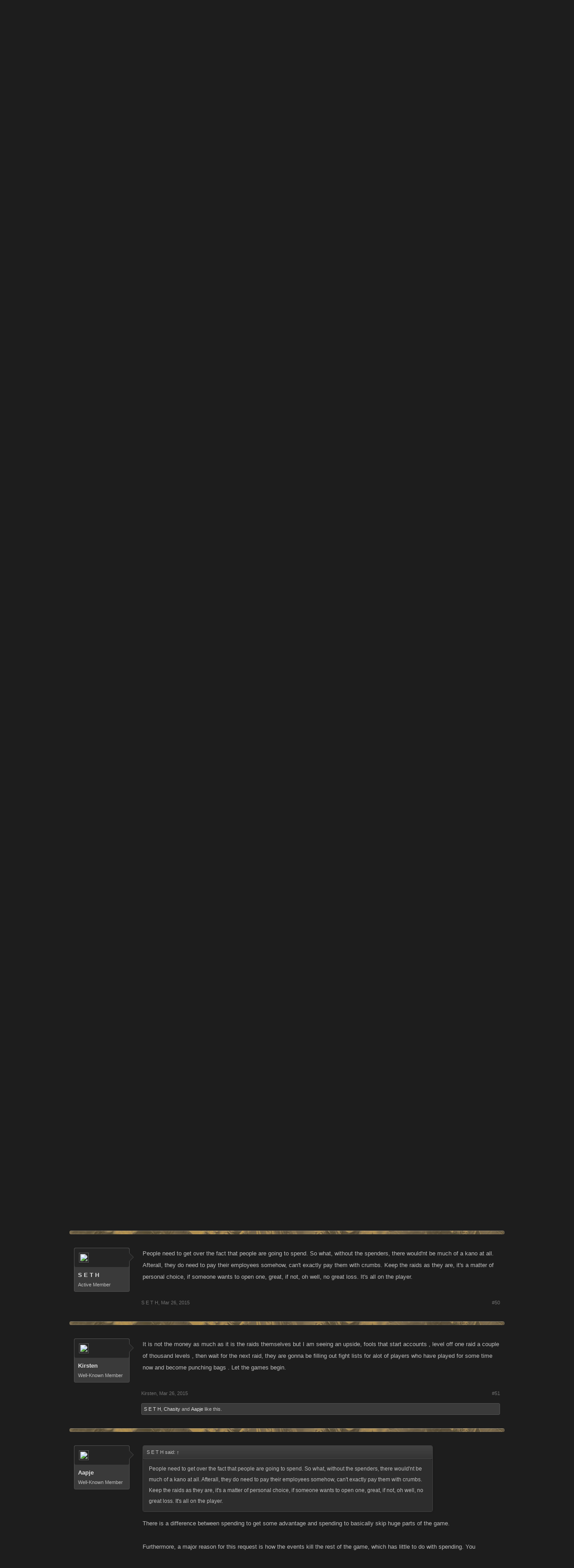

--- FILE ---
content_type: text/html; charset=UTF-8
request_url: https://forums-archive.kanoplay.com/threads/random-raids-to-all-games-no-more-raid-events.14843/page-3
body_size: 16573
content:
<!DOCTYPE html>
<html id="XenForo" lang="en-US" dir="LTR" class="Public NoJs LoggedOut NoSidebar  Responsive" xmlns:fb="http://www.facebook.com/2008/fbml">
<head>

	<meta charset="utf-8" />
	<meta http-equiv="X-UA-Compatible" content="IE=Edge,chrome=1" />
	
		<meta name="viewport" content="width=device-width, initial-scale=1" />
	
	
		<base href="https://forums-archive.kanoplay.com/" />
		<script>
			var _b = document.getElementsByTagName('base')[0], _bH = "https://forums-archive.kanoplay.com/";
			if (_b && _b.href != _bH) _b.href = _bH;
		</script>
	

	<title>Random Raids to All Games, No more Raid Events | Page 3 | Kano Community Forums</title>
	
	<noscript><style>.JsOnly, .jsOnly { display: none !important; }</style></noscript>
	<link href='//fonts.googleapis.com/css?family=Open+Sans:400,700,300' rel='stylesheet' type='text/css'>
	<link rel="stylesheet" href="css.php?css=xenforo,form,public&amp;style=2&amp;dir=LTR&amp;d=1689096169" />
	<link rel="stylesheet" href="css.php?css=bb_code,likes_summary,login_bar,message,message_user_info,polls,share_page,thread_view&amp;style=2&amp;dir=LTR&amp;d=1689096169" />
	
	

	
	<script async src="https://www.googletagmanager.com/gtag/js?id=UA-15964924-1"></script>
	<script>
		window.dataLayer = window.dataLayer || [];
		function gtag(){dataLayer.push(arguments);}
		gtag('js', new Date());
	
		gtag('config', 'UA-15964924-1', {
			// <!-- slot: ga_config_start -->
			
			
		});
	</script>

		<script src="js/jquery/jquery-1.11.0.min.js"></script>	
		
	<script src="js/xenforo/xenforo.js?_v=906a824d"></script>
	<script src="js/xenforo/discussion.js?_v=906a824d"></script>

	
	<link rel="apple-touch-icon" href="https://cdn.kanoapps.com/kano/forums/Kano-2018-Logo-Black-600x600.png" />
	<link rel="alternate" type="application/rss+xml" title="RSS feed for Kano Community Forums" href="forums/-/index.rss" />
	
	<link rel="prev" href="threads/random-raids-to-all-games-no-more-raid-events.14843/page-2" /><link rel="next" href="threads/random-raids-to-all-games-no-more-raid-events.14843/page-4" />
	<link rel="canonical" href="https://forums-archive.kanoplay.com/threads/random-raids-to-all-games-no-more-raid-events.14843/page-3" />
	<meta name="description" content="well three events all tinkered with by kano especially arena which most agree we hate the end result but beyond that the one true gripe i constantly..." />	<meta property="og:site_name" content="Kano Community Forums" />
	<meta property="og:image" content="https://s3.amazonaws.com/forums.kanoapps.com/avatars/m/0/525.jpg?1453941090" />
	<meta property="og:image" content="https://cdn.kanoapps.com/kano/forums/Kano-2018-Logo-Black-600x600.png" />
	<meta property="og:type" content="article" />
	<meta property="og:url" content="https://forums-archive.kanoplay.com/threads/random-raids-to-all-games-no-more-raid-events.14843/" />
	<meta property="og:title" content="Random Raids to All Games, No more Raid Events" />
	<meta property="og:description" content="well three events all tinkered with by kano especially arena which most agree we hate the end result but beyond that the one true gripe i constantly..." />
	
	
	

</head>

<body class="node118 node9 node101 SelectQuotable">



	

<div id="loginBar">
	<div class="pageWidth">
		<div class="pageContent">	
			<h3 id="loginBarHandle">
				<label for="LoginControl"><a href="login/" class="concealed noOutline">Log in</a></label>
			</h3>
			
			<span class="helper"></span>

			
		</div>
	</div>
</div>


<div id="content" class="thread_view">

<header>
	


<div id="header">
	<div id="logoBlock">
	<div class="pageWidth">
		<div class="pageContent">
			
			
				
					<div id="logo"><a href="https://forums-archive.kanoplay.com/">
						<span></span>
						<img src="https://cdn.kanoapps.com/kano/forums/logo_v3.png" alt="Kano Community Forums" />
					</a></div>
				
			
			<span class="helper"></span>
		</div>
	</div>
</div>
	

<div id="searchBar" class="pageWidth">
	
	<span id="QuickSearchPlaceholder" title="Search">Search</span>
	<fieldset id="QuickSearch">
		<form action="search/search" method="post" class="formPopup">
			
			<div class="primaryControls">
				<!-- block: primaryControls -->
				<input type="search" name="keywords" value="" class="textCtrl" placeholder="Search..." title="Enter your search and hit enter" id="QuickSearchQuery" />				
				<!-- end block: primaryControls -->
			</div>
			
			<div class="secondaryControls">
				<div class="controlsWrapper">
				
					<!-- block: secondaryControls -->
					<dl class="ctrlUnit">
						<dt></dt>
						<dd><ul>
							<li><label><input type="checkbox" name="title_only" value="1"
								id="search_bar_title_only" class="AutoChecker"
								data-uncheck="#search_bar_thread" /> Search titles only</label></li>
						</ul></dd>
					</dl>
				
					<dl class="ctrlUnit">
						<dt><label for="searchBar_users">Posted by Member:</label></dt>
						<dd>
							<input type="text" name="users" value="" class="textCtrl AutoComplete" id="searchBar_users" />
							<p class="explain">Separate names with a comma.</p>
						</dd>
					</dl>
				
					<dl class="ctrlUnit">
						<dt><label for="searchBar_date">Newer Than:</label></dt>
						<dd><input type="date" name="date" value="" class="textCtrl" id="searchBar_date" /></dd>
					</dl>
					
					
					<dl class="ctrlUnit">
						<dt></dt>
						<dd><ul>
								
									<li><label title="Search only Random Raids to All Games, No more Raid Events"><input type="checkbox" name="type[post][thread_id]" value="14843"
	id="search_bar_thread" class="AutoChecker"
	data-uncheck="#search_bar_title_only, #search_bar_nodes" /> Search this thread only</label></li>
								
									<li><label title="Search only Ideas not being Considered"><input type="checkbox" name="nodes[]" value="118"
	id="search_bar_nodes" class="Disabler AutoChecker" checked="checked"
	data-uncheck="#search_bar_thread" /> Search this forum only</label>
	<ul id="search_bar_nodes_Disabler">
		<li><label><input type="checkbox" name="type[post][group_discussion]" value="1"
			id="search_bar_group_discussion" class="AutoChecker"
			data-uncheck="#search_bar_thread" /> Display results as threads</label></li>
	</ul></li>
								
						</ul></dd>
					</dl>
					
				</div>
				<!-- end block: secondaryControls -->
				
				<dl class="ctrlUnit submitUnit">
					<dt></dt>
					<dd>
						<input type="submit" value="Search" class="button primary Tooltip" title="Find Now" />
						<div class="Popup" id="commonSearches">
							<a rel="Menu" class="button NoPopupGadget Tooltip" title="Useful Searches" data-tipclass="flipped"><span class="arrowWidget"></span></a>
							<div class="Menu">
								<div class="primaryContent menuHeader">
									<h3>Useful Searches</h3>
								</div>
								<ul class="secondaryContent blockLinksList">
									<!-- block: useful_searches -->
									<li><a href="find-new/posts?recent=1" rel="nofollow">Recent Posts</a></li>
									
									<!-- end block: useful_searches -->
								</ul>
							</div>
						</div>
						<a href="search/" class="button moreOptions Tooltip" title="Advanced Search">More...</a>
					</dd>
				</dl>
				
			</div>
			
			<input type="hidden" name="_xfToken" value="" />
		</form>		
	</fieldset>
	
</div>
</div>

	
	
</header>

	<div class="pageWidth">
		<div class="pageContent">
	

<div id="navigation" class="pageWidth withSearch">
	<div class="pageContent">
		<nav>

<div class="navTabs">
	<ul class="publicTabs">
	
		<!-- home -->
		
			<li class="navTab home PopupClosed"><a href="https://forums-archive.kanoplay.com" class="navLink">Home</a></li>
		
		
		
		<!-- extra tabs: home -->
		
		
		
		<!-- forums -->
		
			<li class="navTab forums selected">
			
				<a href="https://forums-archive.kanoplay.com/" class="navLink">Forums</a>
				<a href="https://forums-archive.kanoplay.com/" class="SplitCtrl" rel="Menu"></a>
				
				<div class="tabLinks forumsTabLinks">
					<div class="primaryContent menuHeader">
						<h3>Forums</h3>
						<div class="muted">Quick Links</div>
					</div>
					<ul class="secondaryContent blockLinksList">
					
						
						<li><a href="search/?type=post">Search Forums</a></li>
						
						<li><a href="find-new/posts" rel="nofollow">Recent Posts</a></li>
					
					</ul>
				</div>
			</li>
		
		
		
		<!-- extra tabs: middle -->
		
		
		
		<!-- members -->
		
			<li class="navTab members Popup PopupControl PopupClosed">
			
				<a href="https://forums-archive.kanoplay.com/members/" class="navLink">Members</a>
				<a href="https://forums-archive.kanoplay.com/members/" class="SplitCtrl" rel="Menu"></a>
				
				<div class="Menu JsOnly tabMenu membersTabLinks">
					<div class="primaryContent menuHeader">
						<h3>Members</h3>
						<div class="muted">Quick Links</div>
					</div>
					<ul class="secondaryContent blockLinksList">
					
						<li><a href="members/">Notable Members</a></li>
						
						<li><a href="online/">Current Visitors</a></li>
						<li><a href="recent-activity/">Recent Activity</a></li>
						
					<li><a href='topposters/'>Top Posters</a></li>
					</ul>
				</div>
			</li>
						
		
		<!-- extra tabs: end -->
		

		<!-- responsive popup -->
		<li class="navTab navigationHiddenTabs Popup PopupControl PopupClosed" style="display:none">	
						
			<a rel="Menu" class="navLink NoPopupGadget"><span class="menuIcon">Menu</span></a>
			
			<div class="Menu JsOnly blockLinksList primaryContent" id="NavigationHiddenMenu"></div>
		</li>
			
		
		<!-- no selection -->
		
		
	</ul>
	
	
</div>

<span class="helper"></span>
			
		</nav>	
	</div>
</div>
			<!-- main content area -->
			
			
			
			
			
			
			
			
						
						
						
						
						<div class="breadBoxTop ">
							
							

<nav>
	
		
			
				
			
		
			
				
			
		
			
				
			
		
	

	<fieldset class="breadcrumb">
		<a href="misc/quick-navigation-menu?selected=node-118" class="OverlayTrigger jumpMenuTrigger" data-cacheOverlay="true" title="Open quick navigation"><!--Jump to...--></a>
			
		<div class="boardTitle"><strong>Kano Community Forums</strong></div>
		
		<span class="crumbs">
			
				<span class="crust homeCrumb" itemscope="itemscope" itemtype="http://data-vocabulary.org/Breadcrumb">
					<a href="https://forums-archive.kanoplay.com" class="crumb" rel="up" itemprop="url"><span itemprop="title">Home</span></a>
					<span class="arrow"><span></span></span>
				</span>
			
			
			
				<span class="crust selectedTabCrumb" itemscope="itemscope" itemtype="http://data-vocabulary.org/Breadcrumb">
					<a href="https://forums-archive.kanoplay.com/" class="crumb" rel="up" itemprop="url"><span itemprop="title">Forums</span></a>
					<span class="arrow"><span>&gt;</span></span>
				</span>
			
			
			
				
					<span class="crust" itemscope="itemscope" itemtype="http://data-vocabulary.org/Breadcrumb">
						<a href="https://forums-archive.kanoplay.com/#kano-apps-forums.9" class="crumb" rel="up" itemprop="url"><span itemprop="title">Kano Apps Forums</span></a>
						<span class="arrow"><span>&gt;</span></span>
					</span>
				
					<span class="crust" itemscope="itemscope" itemtype="http://data-vocabulary.org/Breadcrumb">
						<a href="https://forums-archive.kanoplay.com/forums/ideas.101/" class="crumb" rel="up" itemprop="url"><span itemprop="title">Ideas</span></a>
						<span class="arrow"><span>&gt;</span></span>
					</span>
				
					<span class="crust" itemscope="itemscope" itemtype="http://data-vocabulary.org/Breadcrumb">
						<a href="https://forums-archive.kanoplay.com/forums/ideas-not-being-considered.118/" class="crumb" rel="up" itemprop="url"><span itemprop="title">Ideas not being Considered</span></a>
						<span class="arrow"><span>&gt;</span></span>
					</span>
				
			
		</span>
	</fieldset>
</nav>
						</div>
						
						
						
					
						<!--[if lt IE 8]>
							<p class="importantMessage">You are using an out of date browser. It  may not display this or other websites correctly.<br />You should upgrade or use an <a href="https://www.google.com/chrome/browser/" target="_blank">alternative browser</a>.</p>
						<![endif]-->

						
						
	

	
						
						
						
						
												
							<!-- h1 title, description -->
							<div class="titleBar">
								
								<h1>Random Raids to All Games, No more Raid Events</h1>
								
								<p id="pageDescription" class="muted ">
	Discussion in '<a href="forums/ideas-not-being-considered.118/">Ideas not being Considered</a>' started by <a href="members/kel-the-merciful-king.525/" class="username" dir="auto">Kel the Merciful King</a>, <a href="threads/random-raids-to-all-games-no-more-raid-events.14843/"><span class="DateTime" title="Feb 24, 2015 at 2:09 AM">Feb 24, 2015</span></a>.
</p>
							</div>
						
						
						
						
						
						<!-- main template -->
						






















	


<div class="NoAutoHeader PollContainer">
	<form action="threads/random-raids-to-all-games-no-more-raid-events.14843/poll/vote" method="post"
	class="sectionMain pollBlock AutoValidator PollVoteForm" data-max-votes="1">
	
		<div class="secondaryContent">	
			<div class="pollContent">
				<div class="questionMark">?</div>
			
				<div class="question">
					<h2 class="questionText">Raid Bosses: Random or Event?</h2>
					
					
					
				</div>
					
				
			
				

<div class="overlayScroll pollResultsOverlay">

	<ol class="pollResults ">
	
		<li class="pollResult ">
			
				<div class="votedIconCell"></div>
			
			<h3 class="optionText" >
				Random in game
			</h3>
			
				<div class="barCell">
					<span class="barContainer">
						<span class="bar" style="width: 69.69696969697%"></span>
					</span>
				</div>
				<div class="count">
					
						<a href="threads/random-raids-to-all-games-no-more-raid-events.14843/poll/results?poll_response_id=719" class="concealed OverlayTrigger">23 vote(s)</a>
					
				</div>
				<div class="percentage">
					
						69.7%
					
				</div>
			
		</li>
	
		<li class="pollResult ">
			
				<div class="votedIconCell"></div>
			
			<h3 class="optionText" >
				Keep event style
			</h3>
			
				<div class="barCell">
					<span class="barContainer">
						<span class="bar" style="width: 15.151515151515%"></span>
					</span>
				</div>
				<div class="count">
					
						<a href="threads/random-raids-to-all-games-no-more-raid-events.14843/poll/results?poll_response_id=720" class="concealed OverlayTrigger">5 vote(s)</a>
					
				</div>
				<div class="percentage">
					
						15.2%
					
				</div>
			
		</li>
	
		<li class="pollResult ">
			
				<div class="votedIconCell"></div>
			
			<h3 class="optionText" >
				Other with reason please
			</h3>
			
				<div class="barCell">
					<span class="barContainer">
						<span class="bar" style="width: 15.151515151515%"></span>
					</span>
				</div>
				<div class="count">
					
						<a href="threads/random-raids-to-all-games-no-more-raid-events.14843/poll/results?poll_response_id=721" class="concealed OverlayTrigger">5 vote(s)</a>
					
				</div>
				<div class="percentage">
					
						15.2%
					
				</div>
			
		</li>
	
	</ol>
	
	<div class="buttons">
		
		
		
	</div>
</div>
			
		
			</div>
		</div>
	
		<input type="hidden" name="_xfToken" value="" />
	</form>
</div>






	




<div class="pageNavLinkGroup">
	<div class="linkGroup SelectionCountContainer">
		
		
	</div>

	


<div class="PageNav"
	data-page="3"
	data-range="2"
	data-start="2"
	data-end="4"
	data-last="5"
	data-sentinel="{{sentinel}}"
	data-baseurl="threads/random-raids-to-all-games-no-more-raid-events.14843/page-{{sentinel}}">
	
	<span class="pageNavHeader">Page 3 of 5</span>
	
	<nav>
		
			<a href="threads/random-raids-to-all-games-no-more-raid-events.14843/page-2" class="text">&lt; Prev</a>
			
		
		
		<a href="threads/random-raids-to-all-games-no-more-raid-events.14843/" class="" rel="start">1</a>
		
		
		
		
			<a href="threads/random-raids-to-all-games-no-more-raid-events.14843/page-2" class="">2</a>
		
			<a href="threads/random-raids-to-all-games-no-more-raid-events.14843/page-3" class="currentPage ">3</a>
		
			<a href="threads/random-raids-to-all-games-no-more-raid-events.14843/page-4" class="">4</a>
		
		
		
		
		<a href="threads/random-raids-to-all-games-no-more-raid-events.14843/page-5" class="">5</a>
		
		
			<a href="threads/random-raids-to-all-games-no-more-raid-events.14843/page-4" class="text">Next &gt;</a>
			
		
	</nav>	
	
	
</div>

</div>





<form action="inline-mod/post/switch" method="post"
	class="InlineModForm section"
	data-cookieName="posts"
	data-controls="#InlineModControls"
	data-imodOptions="#ModerationSelect option">

	<ol class="messageList" id="messageList">
		
			
				


<li id="post-124774" class="message   " data-author="RainSunGone">

	

<div class="messageUserInfo" itemscope="itemscope" itemtype="http://data-vocabulary.org/Person">	
<div class="messageUserBlock ">
	
		<div class="avatarHolder">
			<span class="helper"></span>
			<a href="members/rainsungone.8347/" class="avatar Av8347m" data-avatarhtml="true"><img src="https://s3.amazonaws.com/forums.kanoapps.com/avatars/m/8/8347.jpg?1432850988" width="96" height="96" alt="RainSunGone" /></a>
			
			<!-- slot: message_user_info_avatar -->
		</div>
	


	
		<h3 class="userText">
			<a href="members/rainsungone.8347/" class="username" dir="auto" itemprop="name">RainSunGone</a>
			<em class="userTitle" itemprop="title">Well-Known Member</em>
			
			<!-- slot: message_user_info_text -->
		</h3>
	
		
	
		


	<span class="arrow"><span></span></span>
</div>
</div>

	<div class="messageInfo primaryContent">
		
		
		
		
		
		<div class="messageContent">		
			<article>
				<blockquote class="messageText SelectQuoteContainer ugc baseHtml">
					
					<div class="bbCodeBlock bbCodeQuote" data-author="Hellhavenofury:)">
	<aside>
		
			<div class="attribution type">Hellhavenofury:) said:
				
					<a href="goto/post?id=124764#post-124764" class="AttributionLink">&uarr;</a>
				
			</div>
		
		<blockquote class="quoteContainer"><div class="quote">well three events all tinkered with by kano especially arena which most agree we hate the end result but beyond that the one true gripe i constantly hear is crappy experience.maybe kano should look at that point and fix that -maybe if the experience points were better kano would stop hearing us complain so much</div><div class="quoteExpand">Click to expand...</div></blockquote>
	</aside>
</div>thats what ive been saying all along <img src="styles/default/xenforo/clear.png" class="mceSmilieSprite mceSmilie2" alt=";)" title="Wink    ;)" />
					<div class="messageTextEndMarker">&nbsp;</div>
				</blockquote>
			</article>
			
			
		</div>
		
		
		
		
		
		
		
				
		<div class="messageMeta ToggleTriggerAnchor">
			
			<div class="privateControls">
				
				<span class="item muted">
					<span class="authorEnd"><a href="members/rainsungone.8347/" class="username author" dir="auto">RainSunGone</a>,</span>
					<a href="threads/random-raids-to-all-games-no-more-raid-events.14843/page-3#post-124774" title="Permalink" class="datePermalink"><span class="DateTime" title="Mar 9, 2015 at 6:11 PM">Mar 9, 2015</span></a>
				</span>
				
				
				
				
				
				
				
				
				
                                
				
				
			</div>
			
			<div class="publicControls">
				<a href="threads/random-raids-to-all-games-no-more-raid-events.14843/page-3#post-124774" title="Permalink" class="item muted postNumber hashPermalink OverlayTrigger" data-href="posts/124774/permalink">#41</a>
				
				
				
				
			</div>
		</div>
	
		
		<div id="likes-post-124774">
	
	<div class="likesSummary secondaryContent">
		<span class="LikeText">
			<a href="members/kirsten.19266/" class="username" dir="auto">Kirsten</a> likes this.
		</span>
	</div>
</div>
	</div>

	
	
	
	
</li>
			
		
			
				


<li id="post-124775" class="message   " data-author="JARVIN">

	

<div class="messageUserInfo" itemscope="itemscope" itemtype="http://data-vocabulary.org/Person">	
<div class="messageUserBlock ">
	
		<div class="avatarHolder">
			<span class="helper"></span>
			<a href="members/jarvin.20782/" class="avatar Av20782m" data-avatarhtml="true"><img src="https://s3.amazonaws.com/forums.kanoapps.com/avatars/m/20/20782.jpg?1420261618" width="96" height="96" alt="JARVIN" /></a>
			
			<!-- slot: message_user_info_avatar -->
		</div>
	


	
		<h3 class="userText">
			<a href="members/jarvin.20782/" class="username" dir="auto" itemprop="name">JARVIN</a>
			<em class="userTitle" itemprop="title">Active Member</em>
			
			<!-- slot: message_user_info_text -->
		</h3>
	
		
	
		


	<span class="arrow"><span></span></span>
</div>
</div>

	<div class="messageInfo primaryContent">
		
		
		
		
		
		<div class="messageContent">		
			<article>
				<blockquote class="messageText SelectQuoteContainer ugc baseHtml">
					
					so if Kano has decided, you might as well lock down this thread.  there doesn&#039;t seem to be much point to the forums anymore, other than helping out noobs and collecting free stuff.  i have an idea:  maybe we should be sending in tickets to support regarding all of our comments and questions, rather than posting them in the forums?
					<div class="messageTextEndMarker">&nbsp;</div>
				</blockquote>
			</article>
			
			
		</div>
		
		
		
		
		
		
		
				
		<div class="messageMeta ToggleTriggerAnchor">
			
			<div class="privateControls">
				
				<span class="item muted">
					<span class="authorEnd"><a href="members/jarvin.20782/" class="username author" dir="auto">JARVIN</a>,</span>
					<a href="threads/random-raids-to-all-games-no-more-raid-events.14843/page-3#post-124775" title="Permalink" class="datePermalink"><span class="DateTime" title="Mar 9, 2015 at 6:16 PM">Mar 9, 2015</span></a>
				</span>
				
				
				
				
				
				
				
				
				
                                
				
				
			</div>
			
			<div class="publicControls">
				<a href="threads/random-raids-to-all-games-no-more-raid-events.14843/page-3#post-124775" title="Permalink" class="item muted postNumber hashPermalink OverlayTrigger" data-href="posts/124775/permalink">#42</a>
				
				
				
				
			</div>
		</div>
	
		
		<div id="likes-post-124775">
	
	<div class="likesSummary secondaryContent">
		<span class="LikeText">
			<a href="members/alteregot.5310/" class="username" dir="auto">AlterEgoT</a> likes this.
		</span>
	</div>
</div>
	</div>

	
	
	
	
</li>
			
		
			
				


<li id="post-125054" class="message   " data-author="Jaegermeister">

	

<div class="messageUserInfo" itemscope="itemscope" itemtype="http://data-vocabulary.org/Person">	
<div class="messageUserBlock ">
	
		<div class="avatarHolder">
			<span class="helper"></span>
			<a href="members/jaegermeister.21283/" class="avatar Av21283m" data-avatarhtml="true"><img src="https://s3.amazonaws.com/forums.kanoapps.com/avatars/m/21/21283.jpg?1420260627" width="96" height="96" alt="Jaegermeister" /></a>
			
			<!-- slot: message_user_info_avatar -->
		</div>
	


	
		<h3 class="userText">
			<a href="members/jaegermeister.21283/" class="username" dir="auto" itemprop="name">Jaegermeister</a>
			<em class="userTitle" itemprop="title">Active Member</em>
			
			<!-- slot: message_user_info_text -->
		</h3>
	
		
	
		


	<span class="arrow"><span></span></span>
</div>
</div>

	<div class="messageInfo primaryContent">
		
		
		
		
		
		<div class="messageContent">		
			<article>
				<blockquote class="messageText SelectQuoteContainer ugc baseHtml">
					
					for what it&#039;s worth, i think the raids should be random, but it looks like it&#039;s not changing (what a surprise).
					<div class="messageTextEndMarker">&nbsp;</div>
				</blockquote>
			</article>
			
			
		</div>
		
		
		
		
		
		
		
				
		<div class="messageMeta ToggleTriggerAnchor">
			
			<div class="privateControls">
				
				<span class="item muted">
					<span class="authorEnd"><a href="members/jaegermeister.21283/" class="username author" dir="auto">Jaegermeister</a>,</span>
					<a href="threads/random-raids-to-all-games-no-more-raid-events.14843/page-3#post-125054" title="Permalink" class="datePermalink"><span class="DateTime" title="Mar 12, 2015 at 1:05 PM">Mar 12, 2015</span></a>
				</span>
				
				
				
				
				
				
				
				
				
                                
				
				
			</div>
			
			<div class="publicControls">
				<a href="threads/random-raids-to-all-games-no-more-raid-events.14843/page-3#post-125054" title="Permalink" class="item muted postNumber hashPermalink OverlayTrigger" data-href="posts/125054/permalink">#43</a>
				
				
				
				
			</div>
		</div>
	
		
		<div id="likes-post-125054"></div>
	</div>

	
	
	
	
</li>
			
		
			
				


<li id="post-125494" class="message   " data-author="AlterEgoT">

	

<div class="messageUserInfo" itemscope="itemscope" itemtype="http://data-vocabulary.org/Person">	
<div class="messageUserBlock ">
	
		<div class="avatarHolder">
			<span class="helper"></span>
			<a href="members/alteregot.5310/" class="avatar Av5310m" data-avatarhtml="true"><img src="https://s3.amazonaws.com/forums.kanoapps.com/avatars/m/5/5310.jpg?1400707706" width="96" height="96" alt="AlterEgoT" /></a>
			
			<!-- slot: message_user_info_avatar -->
		</div>
	


	
		<h3 class="userText">
			<a href="members/alteregot.5310/" class="username" dir="auto" itemprop="name">AlterEgoT</a>
			<em class="userTitle" itemprop="title">Well-Known Member</em>
			
			<!-- slot: message_user_info_text -->
		</h3>
	
		
	
		


	<span class="arrow"><span></span></span>
</div>
</div>

	<div class="messageInfo primaryContent">
		
		
		
		
		
		<div class="messageContent">		
			<article>
				<blockquote class="messageText SelectQuoteContainer ugc baseHtml">
					
					<div class="bbCodeBlock bbCodeQuote" data-author="Kel the Merciful King">
	<aside>
		
			<div class="attribution type">Kel the Merciful King said:
				
					<a href="goto/post?id=123551#post-123551" class="AttributionLink">&uarr;</a>
				
			</div>
		
		<blockquote class="quoteContainer"><div class="quote">When the idea was initially presented of the Raid Bosses, my interpretation was that there was the magic of just doing your adventures, and what turned out to be keys, were randomly dropped. I presumed these were very very rare and also that the &quot;Raid&quot; was not an event but an &quot;anytime thing.&quot;<br />
<br />
Its proposed that they be made part of the games at all times and that rather them be the leveling vehicles they turned into in PC and VC, that they be made more into strengtheners in others ways: yes you get some XP for your stam but you also get battle drops. The healing of the raid party as it is remains. The battle drops would not be excessive to destroy the regular game play but sufficient to make up for the opportunity cost of doing the Raid v. doing your own adventures.<br />
<br />
It is proposed that <span style="text-decoration: underline">by anyone at anytime</span> a Raid Boss could be launched. After one variety is completed, the next variety would be available (this is to save what ever code/art Kano has invested in at this point unknown).<br />
<br />
*They* would be <span style="text-decoration: underline">extremely difficult to kill over the 7 days to kill them</span>. Killing them would have a reward to it but they might show up once in 100 to 500 levels per player (inversely proportional by level to avoid alt play as well as to recognize that not all levels are as easily attained).<br />
<br />
There may still be the occasional public Raid boss but it ought to be rarely seen.<br />
<br />
This would encourage more social interaction, and if you got one, you shared it with whom you knew could help or who you wanted to help gain any benefits to them.<br />
<br />
In contrast, when the Raid Bosses are based on event style, the rest of the game goes quiet, and rapid changes in rankings are taking place that is destroying rivalries that took months if not years to develop. They became an uber boss for leveling and any tom dick or larry could launch one, in trade for adventure drop attempts.<br />
<br />
The game operator is thinking of changing the monthly frequency of them, but rather than adjust the frequency, could this alternative be a better fit into regular game play that seems to suffer greatly when the &quot;Event&quot; is on, be less damaging to the game (in ranks and in CC player advantages), and to player sentiment be more appealing as there is at least some strategy built around building alliances and sharing what spoils you have been lucky enough to get from game play.<br />
<br />
I put this out there for resolution to what I see otherwise a disaster, as a long time player. This might not be the solution: it is likely that if this was implemented at any time in your inventory of bosses, there would be a raid boss or two to hit if you are a decent player and this may make you barf at the thought. But it might rationalize the numbers of them in public during an event, that seems to cause many of the distortions in regular game play. It may also preserve rivalries that are being destroyed and the game itself that some feel is now destroyed. It may also have other benefits in mundane things like identifying multiple account players.<br />
<br />
Please discuss and vote!</div><div class="quoteExpand">Click to expand...</div></blockquote>
	</aside>
</div>Absolutely.  This was what I understood it would be as well.  And for the reasons stated it would be great to have an added feature to the game instead of a game killing event.<br />
<br />
HIGHLY agree!
					<div class="messageTextEndMarker">&nbsp;</div>
				</blockquote>
			</article>
			
			
		</div>
		
		
		
		
		
		
		
				
		<div class="messageMeta ToggleTriggerAnchor">
			
			<div class="privateControls">
				
				<span class="item muted">
					<span class="authorEnd"><a href="members/alteregot.5310/" class="username author" dir="auto">AlterEgoT</a>,</span>
					<a href="threads/random-raids-to-all-games-no-more-raid-events.14843/page-3#post-125494" title="Permalink" class="datePermalink"><span class="DateTime" title="Mar 20, 2015 at 1:28 AM">Mar 20, 2015</span></a>
				</span>
				
				
				
				
				
				
				
				
				
                                
				
				
			</div>
			
			<div class="publicControls">
				<a href="threads/random-raids-to-all-games-no-more-raid-events.14843/page-3#post-125494" title="Permalink" class="item muted postNumber hashPermalink OverlayTrigger" data-href="posts/125494/permalink">#44</a>
				
				
				
				
			</div>
		</div>
	
		
		<div id="likes-post-125494">
	
	<div class="likesSummary secondaryContent">
		<span class="LikeText">
			<a href="members/erik-bergstrom.13106/" class="username" dir="auto">Erik Bergstrom</a> and <a href="members/kel-the-merciful-king.525/" class="username" dir="auto">Kel the Merciful King</a> like this.
		</span>
	</div>
</div>
	</div>

	
	
	
	
</li>
			
		
			
				


<li id="post-125573" class="message   " data-author="Kel the Merciful King">

	

<div class="messageUserInfo" itemscope="itemscope" itemtype="http://data-vocabulary.org/Person">	
<div class="messageUserBlock ">
	
		<div class="avatarHolder">
			<span class="helper"></span>
			<a href="members/kel-the-merciful-king.525/" class="avatar Av525m" data-avatarhtml="true"><img src="https://s3.amazonaws.com/forums.kanoapps.com/avatars/m/0/525.jpg?1453941090" width="96" height="96" alt="Kel the Merciful King" /></a>
			
			<!-- slot: message_user_info_avatar -->
		</div>
	


	
		<h3 class="userText">
			<a href="members/kel-the-merciful-king.525/" class="username" dir="auto" itemprop="name">Kel the Merciful King</a>
			<em class="userTitle" itemprop="title">Well-Known Member</em>
			
			<!-- slot: message_user_info_text -->
		</h3>
	
		
	
		


	<span class="arrow"><span></span></span>
</div>
</div>

	<div class="messageInfo primaryContent">
		
		
		
		
		
		<div class="messageContent">		
			<article>
				<blockquote class="messageText SelectQuoteContainer ugc baseHtml">
					
					We are at 21 Random and 2 Event with 4 others &quot;votes&quot; (the others likely in the kill the raids entirely camp of which I would have cast my vote were some realism not involved in the salvaging of a &quot;popular&quot; but game killing feature). Most of the conversation has been on point. Kudos to all contributors to date.
					<div class="messageTextEndMarker">&nbsp;</div>
				</blockquote>
			</article>
			
			
		</div>
		
		
		
		
		
		
		
				
		<div class="messageMeta ToggleTriggerAnchor">
			
			<div class="privateControls">
				
				<span class="item muted">
					<span class="authorEnd"><a href="members/kel-the-merciful-king.525/" class="username author" dir="auto">Kel the Merciful King</a>,</span>
					<a href="threads/random-raids-to-all-games-no-more-raid-events.14843/page-3#post-125573" title="Permalink" class="datePermalink"><span class="DateTime" title="Mar 20, 2015 at 11:01 PM">Mar 20, 2015</span></a>
				</span>
				
				
				
				
				
				
				
				
				
                                
				
				
			</div>
			
			<div class="publicControls">
				<a href="threads/random-raids-to-all-games-no-more-raid-events.14843/page-3#post-125573" title="Permalink" class="item muted postNumber hashPermalink OverlayTrigger" data-href="posts/125573/permalink">#45</a>
				
				
				
				
			</div>
		</div>
	
		
		<div id="likes-post-125573"></div>
	</div>

	
	
	
	
</li>
			
		
			
				


<li id="post-125574" class="message   " data-author="mi7ch">

	

<div class="messageUserInfo" itemscope="itemscope" itemtype="http://data-vocabulary.org/Person">	
<div class="messageUserBlock ">
	
		<div class="avatarHolder">
			<span class="helper"></span>
			<a href="members/mi7ch.14986/" class="avatar Av14986m" data-avatarhtml="true"><img src="https://s3.amazonaws.com/forums.kanoapps.com/avatars/m/14/14986.jpg?1413922927" width="96" height="96" alt="mi7ch" /></a>
			
			<!-- slot: message_user_info_avatar -->
		</div>
	


	
		<h3 class="userText">
			<a href="members/mi7ch.14986/" class="username" dir="auto" itemprop="name">mi7ch</a>
			<em class="userTitle" itemprop="title">Administrator</em>
			
			<!-- slot: message_user_info_text -->
		</h3>
	
		
	
		


	<span class="arrow"><span></span></span>
</div>
</div>

	<div class="messageInfo primaryContent">
		
		
		
		
		
		<div class="messageContent">		
			<article>
				<blockquote class="messageText SelectQuoteContainer ugc baseHtml">
					
					I&#039;ll have an answer for you guys next week, by the way.
					<div class="messageTextEndMarker">&nbsp;</div>
				</blockquote>
			</article>
			
			
		</div>
		
		
		
		
		
		
		
				
		<div class="messageMeta ToggleTriggerAnchor">
			
			<div class="privateControls">
				
				<span class="item muted">
					<span class="authorEnd"><a href="members/mi7ch.14986/" class="username author" dir="auto">mi7ch</a>,</span>
					<a href="threads/random-raids-to-all-games-no-more-raid-events.14843/page-3#post-125574" title="Permalink" class="datePermalink"><span class="DateTime" title="Mar 20, 2015 at 11:01 PM">Mar 20, 2015</span></a>
				</span>
				
				
				
				
				
				
				
				
				
                                
				
				
			</div>
			
			<div class="publicControls">
				<a href="threads/random-raids-to-all-games-no-more-raid-events.14843/page-3#post-125574" title="Permalink" class="item muted postNumber hashPermalink OverlayTrigger" data-href="posts/125574/permalink">#46</a>
				
				
				
				
			</div>
		</div>
	
		
		<div id="likes-post-125574">
	
	<div class="likesSummary secondaryContent">
		<span class="LikeText">
			<a href="members/kel-the-merciful-king.525/" class="username" dir="auto">Kel the Merciful King</a> likes this.
		</span>
	</div>
</div>
	</div>

	
	
	
	
</li>
			
		
			
				


<li id="post-125575" class="message   " data-author="Kel the Merciful King">

	

<div class="messageUserInfo" itemscope="itemscope" itemtype="http://data-vocabulary.org/Person">	
<div class="messageUserBlock ">
	
		<div class="avatarHolder">
			<span class="helper"></span>
			<a href="members/kel-the-merciful-king.525/" class="avatar Av525m" data-avatarhtml="true"><img src="https://s3.amazonaws.com/forums.kanoapps.com/avatars/m/0/525.jpg?1453941090" width="96" height="96" alt="Kel the Merciful King" /></a>
			
			<!-- slot: message_user_info_avatar -->
		</div>
	


	
		<h3 class="userText">
			<a href="members/kel-the-merciful-king.525/" class="username" dir="auto" itemprop="name">Kel the Merciful King</a>
			<em class="userTitle" itemprop="title">Well-Known Member</em>
			
			<!-- slot: message_user_info_text -->
		</h3>
	
		
	
		


	<span class="arrow"><span></span></span>
</div>
</div>

	<div class="messageInfo primaryContent">
		
		
		
		
		
		<div class="messageContent">		
			<article>
				<blockquote class="messageText SelectQuoteContainer ugc baseHtml">
					
					<div class="bbCodeBlock bbCodeQuote" data-author="mi7ch">
	<aside>
		
			<div class="attribution type">mi7ch said:
				
					<a href="goto/post?id=125574#post-125574" class="AttributionLink">&uarr;</a>
				
			</div>
		
		<blockquote class="quoteContainer"><div class="quote">I&#039;ll have an answer for you guys next week, by the way.</div><div class="quoteExpand">Click to expand...</div></blockquote>
	</aside>
</div>Interesting!!!!!!!!
					<div class="messageTextEndMarker">&nbsp;</div>
				</blockquote>
			</article>
			
			
		</div>
		
		
		
		
		
		
		
				
		<div class="messageMeta ToggleTriggerAnchor">
			
			<div class="privateControls">
				
				<span class="item muted">
					<span class="authorEnd"><a href="members/kel-the-merciful-king.525/" class="username author" dir="auto">Kel the Merciful King</a>,</span>
					<a href="threads/random-raids-to-all-games-no-more-raid-events.14843/page-3#post-125575" title="Permalink" class="datePermalink"><span class="DateTime" title="Mar 20, 2015 at 11:02 PM">Mar 20, 2015</span></a>
				</span>
				
				
				
				
				
				
				
				
				
                                
				
				
			</div>
			
			<div class="publicControls">
				<a href="threads/random-raids-to-all-games-no-more-raid-events.14843/page-3#post-125575" title="Permalink" class="item muted postNumber hashPermalink OverlayTrigger" data-href="posts/125575/permalink">#47</a>
				
				
				
				
			</div>
		</div>
	
		
		<div id="likes-post-125575"></div>
	</div>

	
	
	
	
</li>
			
		
			
				


<li id="post-125804" class="message   " data-author="mi7ch">

	

<div class="messageUserInfo" itemscope="itemscope" itemtype="http://data-vocabulary.org/Person">	
<div class="messageUserBlock ">
	
		<div class="avatarHolder">
			<span class="helper"></span>
			<a href="members/mi7ch.14986/" class="avatar Av14986m" data-avatarhtml="true"><img src="https://s3.amazonaws.com/forums.kanoapps.com/avatars/m/14/14986.jpg?1413922927" width="96" height="96" alt="mi7ch" /></a>
			
			<!-- slot: message_user_info_avatar -->
		</div>
	


	
		<h3 class="userText">
			<a href="members/mi7ch.14986/" class="username" dir="auto" itemprop="name">mi7ch</a>
			<em class="userTitle" itemprop="title">Administrator</em>
			
			<!-- slot: message_user_info_text -->
		</h3>
	
		
	
		


	<span class="arrow"><span></span></span>
</div>
</div>

	<div class="messageInfo primaryContent">
		
		
		
		
		
		<div class="messageContent">		
			<article>
				<blockquote class="messageText SelectQuoteContainer ugc baseHtml">
					
					I brought this thread up with the devs and had them review the proposal and comments within. Currently they are planning on sticking with the Raid Bosses being a timed event and they will not be making it into a random one.
					<div class="messageTextEndMarker">&nbsp;</div>
				</blockquote>
			</article>
			
			
		</div>
		
		
		
		
		
		
		
				
		<div class="messageMeta ToggleTriggerAnchor">
			
			<div class="privateControls">
				
				<span class="item muted">
					<span class="authorEnd"><a href="members/mi7ch.14986/" class="username author" dir="auto">mi7ch</a>,</span>
					<a href="threads/random-raids-to-all-games-no-more-raid-events.14843/page-3#post-125804" title="Permalink" class="datePermalink"><span class="DateTime" title="Mar 24, 2015 at 11:19 PM">Mar 24, 2015</span></a>
				</span>
				
				
				
				
				
				
				
				
				
                                
				
				
			</div>
			
			<div class="publicControls">
				<a href="threads/random-raids-to-all-games-no-more-raid-events.14843/page-3#post-125804" title="Permalink" class="item muted postNumber hashPermalink OverlayTrigger" data-href="posts/125804/permalink">#48</a>
				
				
				
				
			</div>
		</div>
	
		
		<div id="likes-post-125804"></div>
	</div>

	
	
	
	
</li>
			
		
			
				


<li id="post-125844" class="message   " data-author="ben">

	

<div class="messageUserInfo" itemscope="itemscope" itemtype="http://data-vocabulary.org/Person">	
<div class="messageUserBlock ">
	
		<div class="avatarHolder">
			<span class="helper"></span>
			<a href="members/ben.4750/" class="avatar Av4750m" data-avatarhtml="true"><img src="https://s3.amazonaws.com/forums.kanoapps.com/avatars/m/4/4750.jpg?1400707706" width="96" height="96" alt="ben" /></a>
			
			<!-- slot: message_user_info_avatar -->
		</div>
	


	
		<h3 class="userText">
			<a href="members/ben.4750/" class="username" dir="auto" itemprop="name">ben</a>
			<em class="userTitle" itemprop="title">Active Member</em>
			
			<!-- slot: message_user_info_text -->
		</h3>
	
		
	
		


	<span class="arrow"><span></span></span>
</div>
</div>

	<div class="messageInfo primaryContent">
		
		
		
		
		
		<div class="messageContent">		
			<article>
				<blockquote class="messageText SelectQuoteContainer ugc baseHtml">
					
					so far as the games itself buy buy what a shame <img src="styles/default/xenforo/clear.png" class="mceSmilieSprite mceSmilie3" alt=":(" title="Frown    :(" />
					<div class="messageTextEndMarker">&nbsp;</div>
				</blockquote>
			</article>
			
			
		</div>
		
		
		
		
		
		
		
				
		<div class="messageMeta ToggleTriggerAnchor">
			
			<div class="privateControls">
				
				<span class="item muted">
					<span class="authorEnd"><a href="members/ben.4750/" class="username author" dir="auto">ben</a>,</span>
					<a href="threads/random-raids-to-all-games-no-more-raid-events.14843/page-3#post-125844" title="Permalink" class="datePermalink"><span class="DateTime" title="Mar 25, 2015 at 10:26 PM">Mar 25, 2015</span></a>
				</span>
				
				
				
				
				
				
				
				
				
                                
				
				
			</div>
			
			<div class="publicControls">
				<a href="threads/random-raids-to-all-games-no-more-raid-events.14843/page-3#post-125844" title="Permalink" class="item muted postNumber hashPermalink OverlayTrigger" data-href="posts/125844/permalink">#49</a>
				
				
				
				
			</div>
		</div>
	
		
		<div id="likes-post-125844"></div>
	</div>

	
	
	
	
</li>
			
		
			
				


<li id="post-125860" class="message   " data-author="S E T H">

	

<div class="messageUserInfo" itemscope="itemscope" itemtype="http://data-vocabulary.org/Person">	
<div class="messageUserBlock ">
	
		<div class="avatarHolder">
			<span class="helper"></span>
			<a href="members/s-e-t-h.18595/" class="avatar Av18595m" data-avatarhtml="true"><img src="https://s3.amazonaws.com/forums.kanoapps.com/avatars/m/18/18595.jpg?1420789235" width="96" height="96" alt="S E T H" /></a>
			
			<!-- slot: message_user_info_avatar -->
		</div>
	


	
		<h3 class="userText">
			<a href="members/s-e-t-h.18595/" class="username" dir="auto" itemprop="name">S E T H</a>
			<em class="userTitle" itemprop="title">Active Member</em>
			
			<!-- slot: message_user_info_text -->
		</h3>
	
		
	
		


	<span class="arrow"><span></span></span>
</div>
</div>

	<div class="messageInfo primaryContent">
		
		
		
		
		
		<div class="messageContent">		
			<article>
				<blockquote class="messageText SelectQuoteContainer ugc baseHtml">
					
					People need to get over the fact that people are going to spend. So what, without the spenders, there would&#039;nt be much of a kano at all. Afterall, they do need to pay their employees somehow, can&#039;t exactly pay them with crumbs. Keep the raids as they are, it&#039;s a matter of personal choice, if someone wants to open one, great, if not, oh well, no great loss. It&#039;s all on the player.
					<div class="messageTextEndMarker">&nbsp;</div>
				</blockquote>
			</article>
			
			
		</div>
		
		
		
		
		
		
		
				
		<div class="messageMeta ToggleTriggerAnchor">
			
			<div class="privateControls">
				
				<span class="item muted">
					<span class="authorEnd"><a href="members/s-e-t-h.18595/" class="username author" dir="auto">S E T H</a>,</span>
					<a href="threads/random-raids-to-all-games-no-more-raid-events.14843/page-3#post-125860" title="Permalink" class="datePermalink"><span class="DateTime" title="Mar 26, 2015 at 9:00 AM">Mar 26, 2015</span></a>
				</span>
				
				
				
				
				
				
				
				
				
                                
				
				
			</div>
			
			<div class="publicControls">
				<a href="threads/random-raids-to-all-games-no-more-raid-events.14843/page-3#post-125860" title="Permalink" class="item muted postNumber hashPermalink OverlayTrigger" data-href="posts/125860/permalink">#50</a>
				
				
				
				
			</div>
		</div>
	
		
		<div id="likes-post-125860"></div>
	</div>

	
	
	
	
</li>
			
		
			
				


<li id="post-125861" class="message   " data-author="Kirsten">

	

<div class="messageUserInfo" itemscope="itemscope" itemtype="http://data-vocabulary.org/Person">	
<div class="messageUserBlock ">
	
		<div class="avatarHolder">
			<span class="helper"></span>
			<a href="members/kirsten.19266/" class="avatar Av19266m" data-avatarhtml="true"><img src="https://s3.amazonaws.com/forums.kanoapps.com/avatars/m/19/19266.jpg?1401410827" width="96" height="96" alt="Kirsten" /></a>
			
			<!-- slot: message_user_info_avatar -->
		</div>
	


	
		<h3 class="userText">
			<a href="members/kirsten.19266/" class="username" dir="auto" itemprop="name">Kirsten</a>
			<em class="userTitle" itemprop="title">Well-Known Member</em>
			
			<!-- slot: message_user_info_text -->
		</h3>
	
		
	
		


	<span class="arrow"><span></span></span>
</div>
</div>

	<div class="messageInfo primaryContent">
		
		
		
		
		
		<div class="messageContent">		
			<article>
				<blockquote class="messageText SelectQuoteContainer ugc baseHtml">
					
					It is not the  money  as much  as it is the raids themselves but I am seeing an upside, fools that  start accounts , level off one raid a couple of thousand levels  , then wait for the next raid,  they are gonna be filling out fight lists for alot of players who have played for some time now and become punching bags . Let the games  begin.
					<div class="messageTextEndMarker">&nbsp;</div>
				</blockquote>
			</article>
			
			
		</div>
		
		
		
		
		
		
		
				
		<div class="messageMeta ToggleTriggerAnchor">
			
			<div class="privateControls">
				
				<span class="item muted">
					<span class="authorEnd"><a href="members/kirsten.19266/" class="username author" dir="auto">Kirsten</a>,</span>
					<a href="threads/random-raids-to-all-games-no-more-raid-events.14843/page-3#post-125861" title="Permalink" class="datePermalink"><span class="DateTime" title="Mar 26, 2015 at 9:09 AM">Mar 26, 2015</span></a>
				</span>
				
				
				
				
				
				
				
				
				
                                
				
				
			</div>
			
			<div class="publicControls">
				<a href="threads/random-raids-to-all-games-no-more-raid-events.14843/page-3#post-125861" title="Permalink" class="item muted postNumber hashPermalink OverlayTrigger" data-href="posts/125861/permalink">#51</a>
				
				
				
				
			</div>
		</div>
	
		
		<div id="likes-post-125861">
	
	<div class="likesSummary secondaryContent">
		<span class="LikeText">
			<a href="members/s-e-t-h.18595/" class="username" dir="auto">S E T H</a>, <a href="members/chasity.8927/" class="username" dir="auto">Chasity</a> and <a href="members/aapje.20402/" class="username" dir="auto">Aapje</a> like this.
		</span>
	</div>
</div>
	</div>

	
	
	
	
</li>
			
		
			
				


<li id="post-125862" class="message   " data-author="Aapje">

	

<div class="messageUserInfo" itemscope="itemscope" itemtype="http://data-vocabulary.org/Person">	
<div class="messageUserBlock ">
	
		<div class="avatarHolder">
			<span class="helper"></span>
			<a href="members/aapje.20402/" class="avatar Av20402m" data-avatarhtml="true"><img src="https://s3.amazonaws.com/forums.kanoapps.com/avatars/m/20/20402.jpg?1421076469" width="96" height="96" alt="Aapje" /></a>
			
			<!-- slot: message_user_info_avatar -->
		</div>
	


	
		<h3 class="userText">
			<a href="members/aapje.20402/" class="username" dir="auto" itemprop="name">Aapje</a>
			<em class="userTitle" itemprop="title">Well-Known Member</em>
			
			<!-- slot: message_user_info_text -->
		</h3>
	
		
	
		


	<span class="arrow"><span></span></span>
</div>
</div>

	<div class="messageInfo primaryContent">
		
		
		
		
		
		<div class="messageContent">		
			<article>
				<blockquote class="messageText SelectQuoteContainer ugc baseHtml">
					
					<div class="bbCodeBlock bbCodeQuote" data-author="S E T H">
	<aside>
		
			<div class="attribution type">S E T H said:
				
					<a href="goto/post?id=125860#post-125860" class="AttributionLink">&uarr;</a>
				
			</div>
		
		<blockquote class="quoteContainer"><div class="quote">People need to get over the fact that people are going to spend. So what, without the spenders, there would&#039;nt be much of a kano at all. Afterall, they do need to pay their employees somehow, can&#039;t exactly pay them with crumbs. Keep the raids as they are, it&#039;s a matter of personal choice, if someone wants to open one, great, if not, oh well, no great loss. It&#039;s all on the player.</div><div class="quoteExpand">Click to expand...</div></blockquote>
	</aside>
</div>There is a difference between spending to get some advantage and spending to basically skip huge parts of the game.<br />
<br />
Furthermore, a major reason for this request is how the events kill the rest of the game, which has little to do with spending. You completely ignored this reason.
					<div class="messageTextEndMarker">&nbsp;</div>
				</blockquote>
			</article>
			
			
		</div>
		
		
		
		
		
		
		
				
		<div class="messageMeta ToggleTriggerAnchor">
			
			<div class="privateControls">
				
				<span class="item muted">
					<span class="authorEnd"><a href="members/aapje.20402/" class="username author" dir="auto">Aapje</a>,</span>
					<a href="threads/random-raids-to-all-games-no-more-raid-events.14843/page-3#post-125862" title="Permalink" class="datePermalink"><span class="DateTime" title="Mar 26, 2015 at 9:43 AM">Mar 26, 2015</span></a>
				</span>
				
				
				
				
				
				
				
				
				
                                
				
				
			</div>
			
			<div class="publicControls">
				<a href="threads/random-raids-to-all-games-no-more-raid-events.14843/page-3#post-125862" title="Permalink" class="item muted postNumber hashPermalink OverlayTrigger" data-href="posts/125862/permalink">#52</a>
				
				
				
				
			</div>
		</div>
	
		
		<div id="likes-post-125862">
	
	<div class="likesSummary secondaryContent">
		<span class="LikeText">
			<a href="members/kel-the-merciful-king.525/" class="username" dir="auto">Kel the Merciful King</a> and <a href="members/kirsten.19266/" class="username" dir="auto">Kirsten</a> like this.
		</span>
	</div>
</div>
	</div>

	
	
	
	
</li>
			
		
			
				


<li id="post-125863" class="message   " data-author="Kirsten">

	

<div class="messageUserInfo" itemscope="itemscope" itemtype="http://data-vocabulary.org/Person">	
<div class="messageUserBlock ">
	
		<div class="avatarHolder">
			<span class="helper"></span>
			<a href="members/kirsten.19266/" class="avatar Av19266m" data-avatarhtml="true"><img src="https://s3.amazonaws.com/forums.kanoapps.com/avatars/m/19/19266.jpg?1401410827" width="96" height="96" alt="Kirsten" /></a>
			
			<!-- slot: message_user_info_avatar -->
		</div>
	


	
		<h3 class="userText">
			<a href="members/kirsten.19266/" class="username" dir="auto" itemprop="name">Kirsten</a>
			<em class="userTitle" itemprop="title">Well-Known Member</em>
			
			<!-- slot: message_user_info_text -->
		</h3>
	
		
	
		


	<span class="arrow"><span></span></span>
</div>
</div>

	<div class="messageInfo primaryContent">
		
		
		
		
		
		<div class="messageContent">		
			<article>
				<blockquote class="messageText SelectQuoteContainer ugc baseHtml">
					
					<div class="bbCodeBlock bbCodeQuote" data-author="Aapje">
	<aside>
		
			<div class="attribution type">Aapje said:
				
					<a href="goto/post?id=125862#post-125862" class="AttributionLink">&uarr;</a>
				
			</div>
		
		<blockquote class="quoteContainer"><div class="quote">There is a difference between spending to get some advantage and spending to basically skip huge parts of the game.<br />
<br />
Furthermore, a major reason for this request is how the events kill the rest of the game, which has little to do with spending. You completely ignored this reason.</div><div class="quoteExpand">Click to expand...</div></blockquote>
	</aside>
</div><br />
  Agreed,  but the players who  race thru with no substance are only gonna pay for it in the long run when their games go  kaboom.
					<div class="messageTextEndMarker">&nbsp;</div>
				</blockquote>
			</article>
			
			
		</div>
		
		
		
		
		
		
		
				
		<div class="messageMeta ToggleTriggerAnchor">
			
			<div class="privateControls">
				
				<span class="item muted">
					<span class="authorEnd"><a href="members/kirsten.19266/" class="username author" dir="auto">Kirsten</a>,</span>
					<a href="threads/random-raids-to-all-games-no-more-raid-events.14843/page-3#post-125863" title="Permalink" class="datePermalink"><span class="DateTime" title="Mar 26, 2015 at 9:46 AM">Mar 26, 2015</span></a>
				</span>
				
				
				
				
				
				
				
				
				
                                
				
				
			</div>
			
			<div class="publicControls">
				<a href="threads/random-raids-to-all-games-no-more-raid-events.14843/page-3#post-125863" title="Permalink" class="item muted postNumber hashPermalink OverlayTrigger" data-href="posts/125863/permalink">#53</a>
				
				
				
				
			</div>
		</div>
	
		
		<div id="likes-post-125863"></div>
	</div>

	
	
	
	
</li>
			
		
			
				


<li id="post-125870" class="message   " data-author="Jaegermeister">

	

<div class="messageUserInfo" itemscope="itemscope" itemtype="http://data-vocabulary.org/Person">	
<div class="messageUserBlock ">
	
		<div class="avatarHolder">
			<span class="helper"></span>
			<a href="members/jaegermeister.21283/" class="avatar Av21283m" data-avatarhtml="true"><img src="https://s3.amazonaws.com/forums.kanoapps.com/avatars/m/21/21283.jpg?1420260627" width="96" height="96" alt="Jaegermeister" /></a>
			
			<!-- slot: message_user_info_avatar -->
		</div>
	


	
		<h3 class="userText">
			<a href="members/jaegermeister.21283/" class="username" dir="auto" itemprop="name">Jaegermeister</a>
			<em class="userTitle" itemprop="title">Active Member</em>
			
			<!-- slot: message_user_info_text -->
		</h3>
	
		
	
		


	<span class="arrow"><span></span></span>
</div>
</div>

	<div class="messageInfo primaryContent">
		
		
		
		
		
		<div class="messageContent">		
			<article>
				<blockquote class="messageText SelectQuoteContainer ugc baseHtml">
					
					that&#039;s fine for me.  more bosses for me with more drops if everyone else wants to focus on the raids.  i can&#039;t wait till these guys get up to my battle range.  <img src="styles/default/xenforo/clear.png" class="mceSmilieSprite mceSmilie2" alt=";)" title="Wink    ;)" />
					<div class="messageTextEndMarker">&nbsp;</div>
				</blockquote>
			</article>
			
			
		</div>
		
		
		
		
		
		
		
				
		<div class="messageMeta ToggleTriggerAnchor">
			
			<div class="privateControls">
				
				<span class="item muted">
					<span class="authorEnd"><a href="members/jaegermeister.21283/" class="username author" dir="auto">Jaegermeister</a>,</span>
					<a href="threads/random-raids-to-all-games-no-more-raid-events.14843/page-3#post-125870" title="Permalink" class="datePermalink"><span class="DateTime" title="Mar 26, 2015 at 2:01 PM">Mar 26, 2015</span></a>
				</span>
				
				
				
				
				
				
				
				
				
                                
				
				
			</div>
			
			<div class="publicControls">
				<a href="threads/random-raids-to-all-games-no-more-raid-events.14843/page-3#post-125870" title="Permalink" class="item muted postNumber hashPermalink OverlayTrigger" data-href="posts/125870/permalink">#54</a>
				
				
				
				
			</div>
		</div>
	
		
		<div id="likes-post-125870">
	
	<div class="likesSummary secondaryContent">
		<span class="LikeText">
			<a href="members/chasity.8927/" class="username" dir="auto">Chasity</a> and <a href="members/kirsten.19266/" class="username" dir="auto">Kirsten</a> like this.
		</span>
	</div>
</div>
	</div>

	
	
	
	
</li>
			
		
			
				


<li id="post-125905" class="message   " data-author="Chasity">

	

<div class="messageUserInfo" itemscope="itemscope" itemtype="http://data-vocabulary.org/Person">	
<div class="messageUserBlock ">
	
		<div class="avatarHolder">
			<span class="helper"></span>
			<a href="members/chasity.8927/" class="avatar Av8927m" data-avatarhtml="true"><img src="https://s3.amazonaws.com/forums.kanoapps.com/avatars/m/8/8927.jpg?1485534452" width="96" height="96" alt="Chasity" /></a>
			
			<!-- slot: message_user_info_avatar -->
		</div>
	


	
		<h3 class="userText">
			<a href="members/chasity.8927/" class="username" dir="auto" itemprop="name">Chasity</a>
			<em class="userTitle" itemprop="title">Well-Known Member</em>
			
			<!-- slot: message_user_info_text -->
		</h3>
	
		
	
		


	<span class="arrow"><span></span></span>
</div>
</div>

	<div class="messageInfo primaryContent">
		
		
		
		
		
		<div class="messageContent">		
			<article>
				<blockquote class="messageText SelectQuoteContainer ugc baseHtml">
					
					I&#039;m not sure where I stand on this. Having random raids would definitely not &quot;slow&quot; the rest of the game down &amp; keep the game interesting (&amp; everybody hoping that they are picked to be part of one&#039;s raid boss), however it is nice to know when the next upcoming raid is going to be so that some stamina can be saved.
					<div class="messageTextEndMarker">&nbsp;</div>
				</blockquote>
			</article>
			
			
		</div>
		
		
		
		
		
		
		
				
		<div class="messageMeta ToggleTriggerAnchor">
			
			<div class="privateControls">
				
				<span class="item muted">
					<span class="authorEnd"><a href="members/chasity.8927/" class="username author" dir="auto">Chasity</a>,</span>
					<a href="threads/random-raids-to-all-games-no-more-raid-events.14843/page-3#post-125905" title="Permalink" class="datePermalink"><span class="DateTime" title="Mar 27, 2015 at 1:13 AM">Mar 27, 2015</span></a>
				</span>
				
				
				
				
				
				
				
				
				
                                
				
				
			</div>
			
			<div class="publicControls">
				<a href="threads/random-raids-to-all-games-no-more-raid-events.14843/page-3#post-125905" title="Permalink" class="item muted postNumber hashPermalink OverlayTrigger" data-href="posts/125905/permalink">#55</a>
				
				
				
				
			</div>
		</div>
	
		
		<div id="likes-post-125905"></div>
	</div>

	
	
	
	
</li>
			
		
			
				


<li id="post-125909" class="message   " data-author="S E T H">

	

<div class="messageUserInfo" itemscope="itemscope" itemtype="http://data-vocabulary.org/Person">	
<div class="messageUserBlock ">
	
		<div class="avatarHolder">
			<span class="helper"></span>
			<a href="members/s-e-t-h.18595/" class="avatar Av18595m" data-avatarhtml="true"><img src="https://s3.amazonaws.com/forums.kanoapps.com/avatars/m/18/18595.jpg?1420789235" width="96" height="96" alt="S E T H" /></a>
			
			<!-- slot: message_user_info_avatar -->
		</div>
	


	
		<h3 class="userText">
			<a href="members/s-e-t-h.18595/" class="username" dir="auto" itemprop="name">S E T H</a>
			<em class="userTitle" itemprop="title">Active Member</em>
			
			<!-- slot: message_user_info_text -->
		</h3>
	
		
	
		


	<span class="arrow"><span></span></span>
</div>
</div>

	<div class="messageInfo primaryContent">
		
		
		
		
		
		<div class="messageContent">		
			<article>
				<blockquote class="messageText SelectQuoteContainer ugc baseHtml">
					
					<div class="bbCodeBlock bbCodeQuote" data-author="Aapje">
	<aside>
		
			<div class="attribution type">Aapje said:
				
					<a href="goto/post?id=125862#post-125862" class="AttributionLink">&uarr;</a>
				
			</div>
		
		<blockquote class="quoteContainer"><div class="quote">There is a difference between spending to get some advantage and spending to basically skip huge parts of the game.<br />
<br />
Furthermore, a major reason for this request is how the events kill the rest of the game, which has little to do with spending. You completely ignored this reason.</div><div class="quoteExpand">Click to expand...</div></blockquote>
	</aside>
</div>The events kill the rest of the game because PEOPLE choose to let them kill the rest of it. It&#039;s not the events killing the other parts of the game, it&#039;s the people killing the other parts of the game by choosing to do nothing but raid, raid, raid. If that&#039;s how people want to burn their resources, again, that&#039;s their choice, not the events fault. :/
					<div class="messageTextEndMarker">&nbsp;</div>
				</blockquote>
			</article>
			
			
		</div>
		
		
		
		
		
		
		
				
		<div class="messageMeta ToggleTriggerAnchor">
			
			<div class="privateControls">
				
				<span class="item muted">
					<span class="authorEnd"><a href="members/s-e-t-h.18595/" class="username author" dir="auto">S E T H</a>,</span>
					<a href="threads/random-raids-to-all-games-no-more-raid-events.14843/page-3#post-125909" title="Permalink" class="datePermalink"><span class="DateTime" title="Mar 27, 2015 at 2:26 AM">Mar 27, 2015</span></a>
				</span>
				
				
				
				
				
				
				
				
				
                                
				
				
			</div>
			
			<div class="publicControls">
				<a href="threads/random-raids-to-all-games-no-more-raid-events.14843/page-3#post-125909" title="Permalink" class="item muted postNumber hashPermalink OverlayTrigger" data-href="posts/125909/permalink">#56</a>
				
				
				
				
			</div>
		</div>
	
		
		<div id="likes-post-125909"></div>
	</div>

	
	
	
	
</li>
			
		
			
				


<li id="post-125919" class="message   " data-author="Kirsten">

	

<div class="messageUserInfo" itemscope="itemscope" itemtype="http://data-vocabulary.org/Person">	
<div class="messageUserBlock ">
	
		<div class="avatarHolder">
			<span class="helper"></span>
			<a href="members/kirsten.19266/" class="avatar Av19266m" data-avatarhtml="true"><img src="https://s3.amazonaws.com/forums.kanoapps.com/avatars/m/19/19266.jpg?1401410827" width="96" height="96" alt="Kirsten" /></a>
			
			<!-- slot: message_user_info_avatar -->
		</div>
	


	
		<h3 class="userText">
			<a href="members/kirsten.19266/" class="username" dir="auto" itemprop="name">Kirsten</a>
			<em class="userTitle" itemprop="title">Well-Known Member</em>
			
			<!-- slot: message_user_info_text -->
		</h3>
	
		
	
		


	<span class="arrow"><span></span></span>
</div>
</div>

	<div class="messageInfo primaryContent">
		
		
		
		
		
		<div class="messageContent">		
			<article>
				<blockquote class="messageText SelectQuoteContainer ugc baseHtml">
					
					Regardless the damn things are here to stay,  I know I  participate less and less in each event, I find it boring after awhile and and barely anyone doing anything else in the game when it is on which leads to it being even more boring.
					<div class="messageTextEndMarker">&nbsp;</div>
				</blockquote>
			</article>
			
			
		</div>
		
		
		
		
		
		
		
				
		<div class="messageMeta ToggleTriggerAnchor">
			
			<div class="privateControls">
				
				<span class="item muted">
					<span class="authorEnd"><a href="members/kirsten.19266/" class="username author" dir="auto">Kirsten</a>,</span>
					<a href="threads/random-raids-to-all-games-no-more-raid-events.14843/page-3#post-125919" title="Permalink" class="datePermalink"><span class="DateTime" title="Mar 27, 2015 at 9:41 AM">Mar 27, 2015</span></a>
				</span>
				
				
				
				
				
				
				
				
				
                                
				
				
			</div>
			
			<div class="publicControls">
				<a href="threads/random-raids-to-all-games-no-more-raid-events.14843/page-3#post-125919" title="Permalink" class="item muted postNumber hashPermalink OverlayTrigger" data-href="posts/125919/permalink">#57</a>
				
				
				
				
			</div>
		</div>
	
		
		<div id="likes-post-125919"></div>
	</div>

	
	
	
	
</li>
			
		
			
				


<li id="post-125928" class="message   " data-author="Kel the Merciful King">

	

<div class="messageUserInfo" itemscope="itemscope" itemtype="http://data-vocabulary.org/Person">	
<div class="messageUserBlock ">
	
		<div class="avatarHolder">
			<span class="helper"></span>
			<a href="members/kel-the-merciful-king.525/" class="avatar Av525m" data-avatarhtml="true"><img src="https://s3.amazonaws.com/forums.kanoapps.com/avatars/m/0/525.jpg?1453941090" width="96" height="96" alt="Kel the Merciful King" /></a>
			
			<!-- slot: message_user_info_avatar -->
		</div>
	


	
		<h3 class="userText">
			<a href="members/kel-the-merciful-king.525/" class="username" dir="auto" itemprop="name">Kel the Merciful King</a>
			<em class="userTitle" itemprop="title">Well-Known Member</em>
			
			<!-- slot: message_user_info_text -->
		</h3>
	
		
	
		


	<span class="arrow"><span></span></span>
</div>
</div>

	<div class="messageInfo primaryContent">
		
		
		
		
		
		<div class="messageContent">		
			<article>
				<blockquote class="messageText SelectQuoteContainer ugc baseHtml">
					
					<div class="bbCodeBlock bbCodeQuote" data-author="mi7ch">
	<aside>
		
			<div class="attribution type">mi7ch said:
				
					<a href="goto/post?id=125804#post-125804" class="AttributionLink">&uarr;</a>
				
			</div>
		
		<blockquote class="quoteContainer"><div class="quote">I brought this thread up with the devs and had them review the proposal and comments within. Currently they are planning on sticking with the Raid Bosses being a timed event and they will not be making it into a random one.</div><div class="quoteExpand">Click to expand...</div></blockquote>
	</aside>
</div>Currently you have your API challenges to meet. I presume that death march is over. And yes, folks will be doing them event style and yes the regular game will dry up. And the excitement awaits for the next RAID event &lt;yawn&gt;<br />
<br />
I could still see them better as a random thing fitting into the context of the game. It might even be like a &quot;lottery&quot; win, or worse, a reverse lottery win to get one. What does a lower level do with them? Make friends? Publish them? <br />
<br />
Bottom line, suckers will be born everyday. Go get em Kano. It&#039;s a feature that has zero strategy and zero interaction and zero thrill. Random, some thrill. As is, hope you see your popularity grow.
					<div class="messageTextEndMarker">&nbsp;</div>
				</blockquote>
			</article>
			
			
		</div>
		
		
		
		
		
		
		
				
		<div class="messageMeta ToggleTriggerAnchor">
			
			<div class="privateControls">
				
				<span class="item muted">
					<span class="authorEnd"><a href="members/kel-the-merciful-king.525/" class="username author" dir="auto">Kel the Merciful King</a>,</span>
					<a href="threads/random-raids-to-all-games-no-more-raid-events.14843/page-3#post-125928" title="Permalink" class="datePermalink"><span class="DateTime" title="Mar 27, 2015 at 1:58 PM">Mar 27, 2015</span></a>
				</span>
				
				
				
				
				
				
				
				
				
                                
				
				
			</div>
			
			<div class="publicControls">
				<a href="threads/random-raids-to-all-games-no-more-raid-events.14843/page-3#post-125928" title="Permalink" class="item muted postNumber hashPermalink OverlayTrigger" data-href="posts/125928/permalink">#58</a>
				
				
				
				
			</div>
		</div>
	
		
		<div id="likes-post-125928"></div>
	</div>

	
	
	
	
</li>
			
		
			
				


<li id="post-125943" class="message   " data-author="Demonik1">

	

<div class="messageUserInfo" itemscope="itemscope" itemtype="http://data-vocabulary.org/Person">	
<div class="messageUserBlock ">
	
		<div class="avatarHolder">
			<span class="helper"></span>
			<a href="members/demonik1.5592/" class="avatar Av5592m" data-avatarhtml="true"><img src="https://s3.amazonaws.com/forums.kanoapps.com/avatars/m/5/5592.jpg?1402565128" width="96" height="96" alt="Demonik1" /></a>
			
			<!-- slot: message_user_info_avatar -->
		</div>
	


	
		<h3 class="userText">
			<a href="members/demonik1.5592/" class="username" dir="auto" itemprop="name">Demonik1</a>
			<em class="userTitle" itemprop="title">Well-Known Member</em>
			
			<!-- slot: message_user_info_text -->
		</h3>
	
		
	
		


	<span class="arrow"><span></span></span>
</div>
</div>

	<div class="messageInfo primaryContent">
		
		
		
		
		
		<div class="messageContent">		
			<article>
				<blockquote class="messageText SelectQuoteContainer ugc baseHtml">
					
					The game has already dried up. Been pretty active the past few days and its dead as shit. Youd figure between the arena and the calendar it would be more active but its boring as hell. I remember being able to play all day and night during a calendar or any other activity promoting event and now it would be extremely pointless to even try. At times like this i think to myself and say well maybe ill just hop on and throw some bounties or give out my good bosses but theres hardly anyone id want on to catwthe bounties and the drop rates from my good bosses are shit for the people that need tye drops the most so im left asking myself what&#039;s the point in playing at all?
					<div class="messageTextEndMarker">&nbsp;</div>
				</blockquote>
			</article>
			
			
		</div>
		
		
		
		
		
		
		
				
		<div class="messageMeta ToggleTriggerAnchor">
			
			<div class="privateControls">
				
				<span class="item muted">
					<span class="authorEnd"><a href="members/demonik1.5592/" class="username author" dir="auto">Demonik1</a>,</span>
					<a href="threads/random-raids-to-all-games-no-more-raid-events.14843/page-3#post-125943" title="Permalink" class="datePermalink"><span class="DateTime" title="Mar 27, 2015 at 9:24 PM">Mar 27, 2015</span></a>
				</span>
				
				
				
				
				
				
				
				
				
                                
				
				
			</div>
			
			<div class="publicControls">
				<a href="threads/random-raids-to-all-games-no-more-raid-events.14843/page-3#post-125943" title="Permalink" class="item muted postNumber hashPermalink OverlayTrigger" data-href="posts/125943/permalink">#59</a>
				
				
				
				
			</div>
		</div>
	
		
		<div id="likes-post-125943">
	
	<div class="likesSummary secondaryContent">
		<span class="LikeText">
			<a href="members/ben.4750/" class="username" dir="auto">ben</a> and <a href="members/kevinmalo.14160/" class="username" dir="auto">kevinmalo</a> like this.
		</span>
	</div>
</div>
	</div>

	
	
	
	
</li>
			
		
			
				


<li id="post-125945" class="message   " data-author="ben">

	

<div class="messageUserInfo" itemscope="itemscope" itemtype="http://data-vocabulary.org/Person">	
<div class="messageUserBlock ">
	
		<div class="avatarHolder">
			<span class="helper"></span>
			<a href="members/ben.4750/" class="avatar Av4750m" data-avatarhtml="true"><img src="https://s3.amazonaws.com/forums.kanoapps.com/avatars/m/4/4750.jpg?1400707706" width="96" height="96" alt="ben" /></a>
			
			<!-- slot: message_user_info_avatar -->
		</div>
	


	
		<h3 class="userText">
			<a href="members/ben.4750/" class="username" dir="auto" itemprop="name">ben</a>
			<em class="userTitle" itemprop="title">Active Member</em>
			
			<!-- slot: message_user_info_text -->
		</h3>
	
		
	
		


	<span class="arrow"><span></span></span>
</div>
</div>

	<div class="messageInfo primaryContent">
		
		
		
		
		
		<div class="messageContent">		
			<article>
				<blockquote class="messageText SelectQuoteContainer ugc baseHtml">
					
					its dead on all the games ...
					<div class="messageTextEndMarker">&nbsp;</div>
				</blockquote>
			</article>
			
			
		</div>
		
		
		
		
		
		
		
				
		<div class="messageMeta ToggleTriggerAnchor">
			
			<div class="privateControls">
				
				<span class="item muted">
					<span class="authorEnd"><a href="members/ben.4750/" class="username author" dir="auto">ben</a>,</span>
					<a href="threads/random-raids-to-all-games-no-more-raid-events.14843/page-3#post-125945" title="Permalink" class="datePermalink"><span class="DateTime" title="Mar 27, 2015 at 10:04 PM">Mar 27, 2015</span></a>
				</span>
				
				
				
				
				
				
				
				
				
                                
				
				
			</div>
			
			<div class="publicControls">
				<a href="threads/random-raids-to-all-games-no-more-raid-events.14843/page-3#post-125945" title="Permalink" class="item muted postNumber hashPermalink OverlayTrigger" data-href="posts/125945/permalink">#60</a>
				
				
				
				
			</div>
		</div>
	
		
		<div id="likes-post-125945"></div>
	</div>

	
	
	
	
</li>
			
		
		
	</ol>

	

	<input type="hidden" name="_xfToken" value="" />

</form>

	<div class="pageNavLinkGroup">
			
				
					<div class="linkGroup">
						
							<label for="LoginControl"><a href="login/" class="concealed element">(You must log in or sign up to reply here.)</a></label>
						
					</div>
				
			
			<div class="linkGroup" style="display: none"><a href="javascript:" class="muted JsOnly DisplayIgnoredContent Tooltip" title="Show hidden content by ">Show Ignored Content</a></div>

			


<div class="PageNav"
	data-page="3"
	data-range="2"
	data-start="2"
	data-end="4"
	data-last="5"
	data-sentinel="{{sentinel}}"
	data-baseurl="threads/random-raids-to-all-games-no-more-raid-events.14843/page-{{sentinel}}">
	
	<span class="pageNavHeader">Page 3 of 5</span>
	
	<nav>
		
			<a href="threads/random-raids-to-all-games-no-more-raid-events.14843/page-2" class="text">&lt; Prev</a>
			
		
		
		<a href="threads/random-raids-to-all-games-no-more-raid-events.14843/" class="" rel="start">1</a>
		
		
		
		
			<a href="threads/random-raids-to-all-games-no-more-raid-events.14843/page-2" class="">2</a>
		
			<a href="threads/random-raids-to-all-games-no-more-raid-events.14843/page-3" class="currentPage ">3</a>
		
			<a href="threads/random-raids-to-all-games-no-more-raid-events.14843/page-4" class="">4</a>
		
		
		
		
		<a href="threads/random-raids-to-all-games-no-more-raid-events.14843/page-5" class="">5</a>
		
		
			<a href="threads/random-raids-to-all-games-no-more-raid-events.14843/page-4" class="text">Next &gt;</a>
			
		
	</nav>	
	
	
</div>

	</div>












	



	

	<div class="sharePage">
		<h3 class="textHeading larger">Share This Page</h3>
		
			
			
				<div class="tweet shareControl">
					<a href="https://twitter.com/share" class="twitter-share-button"
						data-count="horizontal"
						data-lang="en-US"
						data-url="https://forums-archive.kanoplay.com/threads/random-raids-to-all-games-no-more-raid-events.14843/"
						data-text="Random Raids to All Games, No more Raid Events"
						
						>Tweet</a>
				</div>
			
			
			
			
		
	</div>

						
						
						
						
							<!-- login form, to be moved to the upper drop-down -->
							







<form action="login/login" method="post" class="xenForm " id="login" style="display:none">

	

	<div class="ctrlWrapper">
		<dl class="ctrlUnit">
			<dt><label for="LoginControl">Your name or email address:</label></dt>
			<dd><input type="text" name="login" id="LoginControl" class="textCtrl" tabindex="101" /></dd>
		</dl>
	
	
		<dl class="ctrlUnit">
			<dt>
				<label for="ctrl_password">Password:</label>
			</dt>
			<dd>
				<input type="password" name="password" class="textCtrl" id="ctrl_password" tabindex="102" />
				<div class="lostPasswordLogin"><a href="lost-password/" class="OverlayTrigger OverlayCloser" tabindex="106">Forgot your password?</a></div>
			</dd>
		</dl>
	
		
		<dl class="ctrlUnit submitUnit">
			<dt></dt>
			<dd>
				<input type="submit" class="button primary" value="Log in" tabindex="104" data-loginPhrase="Log in" data-signupPhrase="Sign up" />
				<label for="ctrl_remember" class="rememberPassword"><input type="checkbox" name="remember" value="1" id="ctrl_remember" tabindex="103" /> Stay logged in</label>
			</dd>
		</dl>
	</div>

	<input type="hidden" name="cookie_check" value="1" />
	<input type="hidden" name="redirect" value="/threads/random-raids-to-all-games-no-more-raid-events.14843/page-3" />
	<input type="hidden" name="_xfToken" value="" />

</form>
						
						
					
			
						
			<div class="breadBoxBottom">

<nav>
	

	<fieldset class="breadcrumb">
		<a href="misc/quick-navigation-menu?selected=node-118" class="OverlayTrigger jumpMenuTrigger" data-cacheOverlay="true" title="Open quick navigation"><!--Jump to...--></a>
			
		<div class="boardTitle"><strong>Kano Community Forums</strong></div>
		
		<span class="crumbs">
			
				<span class="crust homeCrumb">
					<a href="https://forums-archive.kanoplay.com" class="crumb"><span>Home</span></a>
					<span class="arrow"><span></span></span>
				</span>
			
			
			
				<span class="crust selectedTabCrumb">
					<a href="https://forums-archive.kanoplay.com/" class="crumb"><span>Forums</span></a>
					<span class="arrow"><span>&gt;</span></span>
				</span>
			
			
			
				
					<span class="crust">
						<a href="https://forums-archive.kanoplay.com/#kano-apps-forums.9" class="crumb"><span>Kano Apps Forums</span></a>
						<span class="arrow"><span>&gt;</span></span>
					</span>
				
					<span class="crust">
						<a href="https://forums-archive.kanoplay.com/forums/ideas.101/" class="crumb"><span>Ideas</span></a>
						<span class="arrow"><span>&gt;</span></span>
					</span>
				
					<span class="crust">
						<a href="https://forums-archive.kanoplay.com/forums/ideas-not-being-considered.118/" class="crumb"><span>Ideas not being Considered</span></a>
						<span class="arrow"><span>&gt;</span></span>
					</span>
				
			
		</span>
	</fieldset>
</nav></div>
			
						
			
						
		</div>
	</div>
</div>

<footer>
	


<div class="footer">
	<div class="pageWidth">
		<div class="pageContent">
			
			<dl class="choosers">
				
					<dt>Style</dt>
					<dd><a href="misc/style?redirect=%2Fthreads%2Frandom-raids-to-all-games-no-more-raid-events.14843%2Fpage-3" class="OverlayTrigger Tooltip" title="Style Chooser" rel="nofollow">Platform</a></dd>
				
				
			</dl>
			
			<ul class="footerLinks">
			
				
					<li><a href="http://support.kanoapps.com/" >Contact Us</a></li>
				
				<li><a href="help/">Help</a></li>
				<li><a href="https://forums-archive.kanoplay.com" class="homeLink">Home</a></li>
				<li><a href="/threads/random-raids-to-all-games-no-more-raid-events.14843/page-3#navigation" class="topLink">Top</a></li>
				<li><a href="forums/-/index.rss" rel="alternate" class="globalFeed" target="_blank"
					title="RSS feed for Kano Community Forums">RSS</a></li>
			
			</ul>
			
			<span class="helper"></span>
		</div>
	</div>
</div>

<div class="footerLegal">
	<div class="pageWidth">
		<div class="pageContent">
			<ul id="legal">
			
				<li><a href="http://www.kanoapps.com/terms-of-use">Terms and Rules</a></li>
				<li><a href="">Privacy Policy</a></li>
			
			</ul>
			
			<div id="copyright"><a href="https://xenforo.com" class="concealed">Forum software by XenForo&trade; <span>&copy; 2010-2018 XenForo Ltd.</span></a> 
            </div>
			
		
			
			
			<span class="helper"></span>
		</div>
	<div class= "muted" style="float: right; font-size: 11px;">Tac Anti Spam from <a href = "http://www.surreyforum.co.uk">Surrey Forum</a></div></div>	
</div>

</footer>

<script>


jQuery.extend(true, XenForo,
{
	visitor: { user_id: 0 },
	serverTimeInfo:
	{
		now: 1768714209,
		today: 1768694400,
		todayDow: 0
	},
	_lightBoxUniversal: "0",
	_enableOverlays: "1",
	_animationSpeedMultiplier: "0",
	_overlayConfig:
	{
		top: "10%",
		speed: 0,
		closeSpeed: 0,
		mask:
		{
			color: "rgb(255, 255, 255)",
			opacity: "0.15",
			loadSpeed: 0,
			closeSpeed: 0
		}
	},
	_ignoredUsers: [],
	_loadedScripts: {"thread_view":true,"polls":true,"message":true,"bb_code":true,"message_user_info":true,"likes_summary":true,"share_page":true,"login_bar":true,"js\/xenforo\/discussion.js?_v=906a824d":true},
	_cookieConfig: { path: "/", domain: "", prefix: "xw_"},
	_csrfToken: "",
	_csrfRefreshUrl: "login/csrf-token-refresh",
	_jsVersion: "906a824d",
	_noRtnProtect: false,
	_noSocialLogin: false
});
jQuery.extend(XenForo.phrases,
{
	cancel: "Cancel",

	a_moment_ago:    "A moment ago",
	one_minute_ago:  "1 minute ago",
	x_minutes_ago:   "%minutes% minutes ago",
	today_at_x:      "Today at %time%",
	yesterday_at_x:  "Yesterday at %time%",
	day_x_at_time_y: "%day% at %time%",

	day0: "Sunday",
	day1: "Monday",
	day2: "Tuesday",
	day3: "Wednesday",
	day4: "Thursday",
	day5: "Friday",
	day6: "Saturday",

	_months: "January,February,March,April,May,June,July,August,September,October,November,December",
	_daysShort: "Sun,Mon,Tue,Wed,Thu,Fri,Sat",

	following_error_occurred: "The following error occurred",
	server_did_not_respond_in_time_try_again: "The server did not respond in time. Please try again.",
	logging_in: "Logging in",
	click_image_show_full_size_version: "Click this image to show the full-size version.",
	show_hidden_content_by_x: "Show hidden content by {names}"
});

// Facebook Javascript SDK
XenForo.Facebook.appId = "";
XenForo.Facebook.forceInit = false;


</script>




</body>
</html>